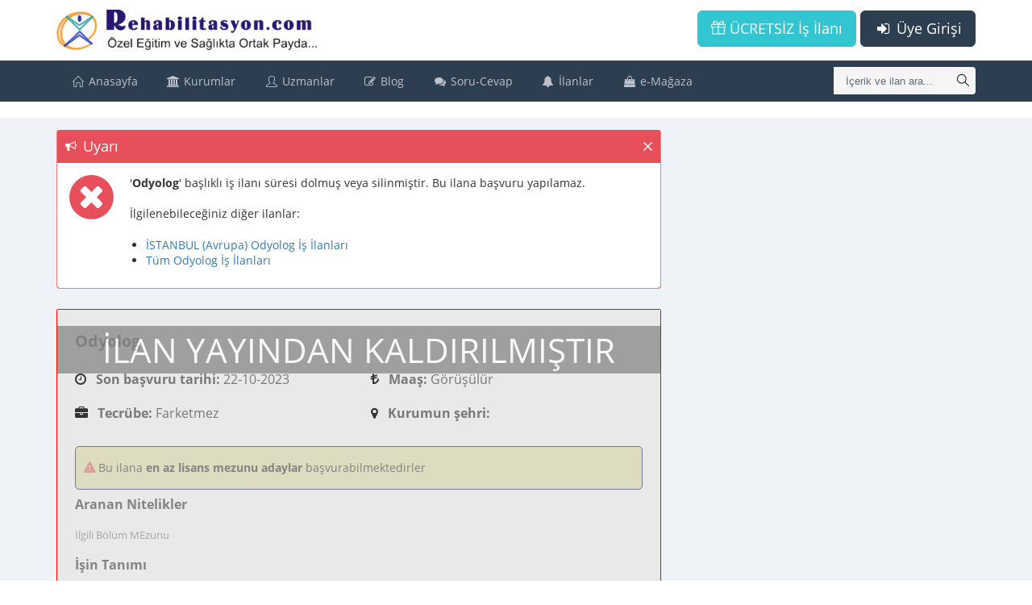

--- FILE ---
content_type: text/html; charset=UTF-8
request_url: https://www.rehabilitasyon.com/is_ilanlari/detay/Odyolog-2_Cp4rE3W_52
body_size: 7863
content:
<!DOCTYPE html>
<!--[if IE 8]> <html lang="en" class="ie8 no-js"> <![endif]-->
<!--[if IE 9]> <html lang="en" class="ie9 no-js"> <![endif]-->
<!--[if !IE]><!-->
<html lang="tr">
    <!--<![endif]-->
    <!-- BEGIN HEAD -->
    <head>
        <meta charset="utf-8" />
		<meta http-equiv="Content-Language" content="tr" />
		<base href='https://www.rehabilitasyon.com/' />
        <title>İSTANBUL (Avrupa) Odyolog İş İlanı </title>
        <meta http-equiv="X-UA-Compatible" content="IE=edge">
		<style>
			body {
			  font-family: "Open Sans", verdana;
			  font-size: 14px;
			}
			i.fa {
				min-width: 13px;
				min-height: 14px;
			}
		</style>
												<meta name="keywords" content="Rehabilitasyon,Özel Eğitim,Sağlık" />
										<link rel="canonical" hreflang="tr-TR" href="https://www.rehabilitasyon.com/is_ilanlari/detay/Odyolog-2_Cp4rE3W_52"/>
				<meta content="width=device-width, initial-scale=1, maximum-scale=1, user-scalable=no" name="viewport">

		<link rel="preload" href="plugins/metronic/global/fonts/cJZKeOuBrn4kERxqtaUH3VtXRa8TVwTICgirnJhmVJw.woff2" as="font" type="font/woff2" crossorigin="anonymous" />
		<link rel="preload" href="plugins/metronic/global/fonts/u-WUoqrET9fUeobQW7jkRRJtnKITppOI_IvcXXDNrsc.woff2" as="font" type="font/woff2" crossorigin="anonymous" />
		<link rel="preload" href="plugins/metronic/global/plugins/simple-line-icons/fonts/Simple-Line-Icons.woff" as="font" type="font/woff2" crossorigin="anonymous" />
		<link rel="preload" href="plugins/metronic/global/fonts/k3k702ZOKiLJc3WVjuplzOgdm0LZdjqr5-oayXSOefg.woff2" as="font" type="font/woff2" crossorigin="anonymous" />
		<link rel="preload" href="plugins/metronic/global/fonts/k3k702ZOKiLJc3WVjuplzD0LW-43aMEzIO6XUTLjad8.woff2" as="font" type="font/woff2" crossorigin="anonymous" />
		<link rel="preload" href="plugins/metronic/global/fonts/MTP_ySUJH_bn48VBG8sNSugdm0LZdjqr5-oayXSOefg.woff2" as="font" type="font/woff2" crossorigin="anonymous" />
		<link rel="preload" href="plugins/metronic/global/fonts/MTP_ySUJH_bn48VBG8sNSj0LW-43aMEzIO6XUTLjad8.woff2" as="font" type="font/woff2" crossorigin="anonymous" />
		<link rel="preload" href="plugins/metronic/global/fonts/DXI1ORHCpsQm3Vp6mXoaTegdm0LZdjqr5-oayXSOefg.woff2" as="font" type="font/woff2" crossorigin="anonymous" />
				<link rel="preload" href="libs/others/font_awesome/fonts/fontawesome-webfont.woff2?v=4.7.0" as="font" type="font/woff2" crossorigin="anonymous" />
				<link href="tmp/res_69603bd259bae87b1fac4006bc4efcab.css?v=1768379982" rel="stylesheet" type="text/css" />
<link href="tmp/res_16b7dde6e68d98b45174abd3479b4fc6.css?v=1768379990" rel="stylesheet" type="text/css" />
				<link rel="shortcut icon" href="themes/t-metronic/images/favicon.ico" type="image/x-icon" />
		<link rel="manifest" href="https://www.rehabilitasyon.com//manifest.json" crossorigin="use-credentials"/>
		<script>
			if ('serviceWorker' in navigator) {
				window.addEventListener('load', function () {
					navigator.serviceWorker.register('https://www.rehabilitasyon.com/js/sw.js?v=1');
				});
			}
		</script>
	</head>
    <!-- END HEAD -->
	<body class="page-container-bg-solid page-header-top-fixed mode_ ">
	<div class="page-wrapper">
		<div class="page-wrapper-row">
			<div class="page-wrapper-top">
				<!-- BEGIN HEADER -->
				<div class="page-header">
					<!-- BEGIN HEADER TOP -->
															<div class="page-header-top">
						<div class="container">
															<!-- BEGIN LOGO -->
<a href="javascript:;" class="menu-toggler menu-toggler-ust"></a>
<div class="page-logo">
	<a href="https://www.rehabilitasyon.com/">
		<img src="images/logo_yeni.png" class="logo-default"
			height="40" width='258'>
	</a>
</div>
<!-- END LOGO -->
<!-- BEGIN TOP NAVIGATION MENU -->
<div class="top-menu">
	<!-- BEGIN RESPONSIVE MENU TOGGLER -->
	<a href="javascript:;" class="menu-toggler menu-toggler-alt"></a>
	<!-- END RESPONSIVE MENU TOGGLER -->
	<ul class="nav navbar-nav pull-right">
		<!-- BEGIN INBOX DROPDOWN -->
				<!-- END INBOX DROPDOWN -->
	</ul>
				<a href="act/login" class="btn blue-chambray visible-sm visible-md visible-lg btn-lg pull-right">
			<i class="fa fa-fw fa-sign-in"></i> Üye Girişi
		</a>
		<a href="act/guest/free_ads" class="btn green visible-sm visible-md visible-lg btn-lg pull-right"
		   style="margin-right: 5px;">
			<i class="icon-present"></i> ÜCRETSİZ İş İlanı
		</a>
		<a href="act/login" class="btn blue-chambray hidden-sm hidden-md hidden-lg pull-right"
		   style="margin-top: 5px">
			<i class="fa fa-fw fa-sign-in"></i> Giriş
		</a>
		<a href="act/guest/free_ads" class="btn green hidden-sm hidden-md hidden-lg pull-right"
		   style="margin-right: 5px; margin-top: 5px">
			<i class="icon-present"></i> ÜCRETSİZ İş İlanı
		</a>
	</div>
<!-- END TOP NAVIGATION MENU -->
													</div>
					</div>
										<!-- END HEADER TOP -->
											<div class="page-header-menu">
	<div class="container">
												<div class="search-form">
				<div class="input-group">
					<input type="text" class="form-control"
						   placeholder="İçerik ve ilan ara..."
						   name="searchQuery"
						   auto_complete="1"
						   min_length="3"
						   method="SearchAutoComplete"
						   auto_complete_onselect="AramaYap"
						   auto_complete_onfocus="0"
						   auto_complete_onclick="1"
						   auto_complete_emptysearch="*UserHistory*"
						   onkeypress="if (event.keyCode == 13) AramaYap($('[name=searchQuery]'), $('[name=searchQuery]').val());">
					<span class="input-group-btn">
						<a href="javascript:;"
						   onclick="AramaYap($('[name=searchQuery]'), $('[name=searchQuery]').val());"
						   class="btn submit">
							<i class="icon-magnifier"></i>
						</a>
					</span>
				</div>
			</div>
						<!-- BEGIN MEGA MENU -->
			<div class="hor-menu">
				<ul class="nav navbar-nav">
					<li class="menu-dropdown classic-menu-dropdown" aria-haspopup="true">
						<a href="">
							<i class="icon-home"></i> Anasayfa</a></li>
					<li class="menu-dropdown classic-menu-dropdown" aria-haspopup="true">
						<a href="javascript:;">
							<i class="fa fa-university"></i> Kurumlar<span class="arrow"></span></a>
						<ul class="dropdown-menu pull-left">
							<li class="menu-dropdown classic-menu-dropdown" aria-haspopup="true">
								<a class="nav-link" href="kurumlar/ozet">
									<i class="fa fa-dashboard"></i> Genel Bakış</a></li>
							<li class="menu-dropdown dropdown-submenu" aria-haspopup="true">
								<a class="nav-link nav-toggle" href="javascript:;">
									<i class="icon-users"></i> Kurum Listesi
									<span class="arrow"></span>
								</a>
								<ul class="dropdown-menu pull-left">
																																					<li class="menu-dropdown classic-menu-dropdown" aria-haspopup="true">
											<a class="nav-link" href="kurumlar/ozel-egitim-ve-rehabilitasyon-merkezleri">
												<i class="fa fa-wheelchair"></i> Özel Eğitim ve Rehabilitasyon Merkezleri</a>
										</li>
																			<li class="menu-dropdown classic-menu-dropdown" aria-haspopup="true">
											<a class="nav-link" href="kurumlar/ozel-ogretim-kurslari">
												<i class="icon-book-open fa fa-book-open-reader font-green"></i> Özel Öğretim Kursları</a>
										</li>
																			<li class="menu-dropdown classic-menu-dropdown" aria-haspopup="true">
											<a class="nav-link" href="kurumlar/ozel-okullar">
												<i class="fa fa-briefcase"></i> Özel Okullar</a>
										</li>
																			<li class="menu-dropdown classic-menu-dropdown" aria-haspopup="true">
											<a class="nav-link" href="kurumlar/ozel-muhtelif-kurslar">
												<i class="icon-book-open fa fa-book-open font-yellow"></i> Özel Muhtelif Kurslar</a>
										</li>
																			<li class="menu-dropdown classic-menu-dropdown" aria-haspopup="true">
											<a class="nav-link" href="kurumlar/ozel-hastaneler">
												<i class="fa fa-h-square"></i> Özel Hastaneler</a>
										</li>
																			<li class="menu-dropdown classic-menu-dropdown" aria-haspopup="true">
											<a class="nav-link" href="kurumlar/vakiflardernekler">
												<i class="fa fa-cloud"></i> Vakıflar/Dernekler</a>
										</li>
																			<li class="menu-dropdown classic-menu-dropdown" aria-haspopup="true">
											<a class="nav-link" href="kurumlar/diger-kurumlar">
												<i class="fa fa-cloud"></i> Diğer Kurumlar</a>
										</li>
																	</ul>
							</li>
							<li class="menu-dropdown classic-menu-dropdown" aria-haspopup="true">
								<a class="nav-link" href="is_ilanlari/tum_ilanlar">
									<i class="fa fa-bell-o"></i> İş İlanları</a></li>
							<li class="menu-dropdown classic-menu-dropdown" aria-haspopup="true">
								<a class="nav-link" href="kurumlar/haberler">
									<i class="fa fa-bullhorn"></i> Kurumlardan Haberler</a></li>
						</ul>
					</li>
					<li class="menu-dropdown classic-menu-dropdown" aria-haspopup="true">
						<a href="javascript:;">
							<i class="icon-user"></i> Uzmanlar<span class="arrow"></span></a>
						<ul class="dropdown-menu pull-left">
							<li class="menu-dropdown classic-menu-dropdown" aria-haspopup="true">
								<a class="nav-link" href="uzmanlar">
									<i class="fa fa-dashboard"></i> Genel Bakış</a></li>
							<li class="menu-dropdown classic-menu-dropdown" aria-haspopup="true">
								<a class="nav-link" href="is_arayanlar/tum_ilanlar">
									<i class="icon-users"></i> İş Arayanlar</a></li>
							<li class="menu-dropdown classic-menu-dropdown" aria-haspopup="true">
								<a class="nav-link" href="yazarlar">
									<i class="icon-users font-yellow"></i> Yazarlar</a></li>
						</ul>
					</li>
					<li class="menu-dropdown classic-menu-dropdown" aria-haspopup="true">
						<a href="javascript:;">
							<i class="fa fa-pencil-square-o"></i> Blog<span class="arrow"></span></a>
						<ul class="dropdown-menu pull-left">
							<li class="menu-dropdown classic-menu-dropdown" aria-haspopup="true">
								<a class="nav-link" href="populer">
									<i class="fa fa-bookmark font-yellow"></i> Popüler İçerikler</a></li>
							<li class="menu-dropdown classic-menu-dropdown" aria-haspopup="true">
								<a class="nav-link" href="haberler">
									<i class="fa fa-newspaper-o font-yellow-casablanca"></i> Haberler</a></li>
							<li class="menu-dropdown classic-menu-dropdown" aria-haspopup="true">
								<a class="nav-link" href="makaleler">
									<i class="fa fa-edit"></i> Makaleler</a></li>
							<li class="menu-dropdown classic-menu-dropdown" aria-haspopup="true">
								<a class="nav-link" href="etkinlikler">
									<i class="fa fa-calendar"></i> Etkinlikler</a></li>
							<li class="menu-dropdown classic-menu-dropdown" aria-haspopup="true">
								<a class="nav-link" href="dosyalar">
									<i class="fa fa-files-o"></i> Dosyalar</a></li>
							<li class="menu-dropdown classic-menu-dropdown" aria-haspopup="true">
								<a class="nav-link" href="meslekler">
									<i class="fa fa-user-md"></i> Meslek Tanımları</a></li>
							<li class="menu-dropdown classic-menu-dropdown" aria-haspopup="true">
								<a class="nav-link" href="hastaliklar">
									<i class="fa fa-heartbeat"></i> Hastalıklar</a></li>
							<li class="menu-dropdown classic-menu-dropdown" aria-haspopup="true">
								<a class="nav-link" href="sozluk">
									<i class="fa fa-book"></i> Sözlük</a></li>
							<li class="menu-dropdown classic-menu-dropdown" aria-haspopup="true">
								<a class="nav-link" href="sssler">
									<i class="fa fa-question-circle"></i> SSS (Sık Sorulan Sorular)</a></li>
							<li class="menu-dropdown classic-menu-dropdown" aria-haspopup="true">
								<a class="nav-link" href="act/guest/canli_akis">
									<i class="fa fa-television font-green-haze"></i> Canlı Akış</a></li>
						</ul>
					</li>
					<li class="menu-dropdown classic-menu-dropdown" aria-haspopup="true">
						<a class="nav-link" href="soru_cevaplar">
							<i class="fa fa-comments"></i> Soru-Cevap</a></li>
					<li class="menu-dropdown classic-menu-dropdown" aria-haspopup="true">
						<a href="javascript:;">
							<i class="fa fa-bell"></i> İlanlar<span class="arrow"></span></a>
						<ul class="dropdown-menu pull-left">
							<li class="menu-dropdown dropdown-submenu" aria-haspopup="true">
								<a class="nav-link nav-toggle" href="javascript:;">
									<i class="fa fa-bell-o"></i> İş İlanları
									<span class="arrow"></span>
								</a>
								<ul class="dropdown-menu pull-left">
									<li class="menu-dropdown classic-menu-dropdown" aria-haspopup="true">
										<a class="nav-link" href="is_ilanlari/tumu">İş İlanları (Tüm Liste)</a>
									</li>
									<li class="menu-dropdown classic-menu-dropdown" aria-haspopup="true">
										<a class="nav-link" href="is_ilanlari/sehirler">Şehirlere Göre İş İlanları</a>
									</li>
									<li class="menu-dropdown classic-menu-dropdown" aria-haspopup="true">
										<a class="nav-link" href="is_ilanlari/unvanlar">Ünvanlara Göre İş İlanları</a>
									</li>
									<li class="menu-dropdown classic-menu-dropdown" aria-haspopup="true">
										<a class="nav-link" href="is_ilanlari/sehir_unvan">Şehir/Ünvan İş İlanları</a>
									</li>
								</ul>
							</li>
							<li class="menu-dropdown dropdown-submenu" aria-haspopup="true">
								<a class="nav-link nav-toggle" href="javascript:;">
									<i class="icon-users"></i> İş Arayanlar
									<span class="arrow"></span>
								</a>
								<ul class="dropdown-menu pull-left">
									<li class="menu-dropdown classic-menu-dropdown" aria-haspopup="true">
										<a class="nav-link" href="is_arayanlar/tumu">İş Arayanlar (Tüm Liste)</a>
									</li>
									<li class="menu-dropdown classic-menu-dropdown" aria-haspopup="true">
										<a class="nav-link" href="is_arayanlar/sehirler">Şehirlere Göre İş Arayanlar</a>
									</li>
									<li class="menu-dropdown classic-menu-dropdown" aria-haspopup="true">
										<a class="nav-link" href="is_arayanlar/unvanlar">Ünvanlara Göre İş Arayanlar</a>
									</li>
								</ul>
							</li>
							<li class="menu-dropdown classic-menu-dropdown" aria-haspopup="true">
								<a class="nav-link" href="ilanlar/satilik_kurumlar">
									<i class="fa fa-bank"></i> Satılık Kurum İlanları</a></li>
							<li class="menu-dropdown classic-menu-dropdown" aria-haspopup="true">
								<a class="nav-link" href="ilanlar/kurum_arayanlar">
									<i class="fa fa-users"></i> Satılık Kurum Arayanlar</a></li>
							<li class="menu-dropdown classic-menu-dropdown" aria-haspopup="true">
								<a class="nav-link" href="ilanlar/egitmen_ilanlari">
									<i class="fa fa-user"></i> Gölge/Özel Eğitmen İlanları</a></li>
							<li class="menu-dropdown classic-menu-dropdown" aria-haspopup="true">
								<a class="nav-link" href="ilanlar/ozel_ders">
									<i class="fa fa-graduation-cap"></i> Özel Ders İlanları</a></li>
						</ul>
					</li>
					<li class="menu-dropdown classic-menu-dropdown" aria-haspopup="true">
						<a href="javascript:;">
							<i class="fa fa-shopping-bag"></i> e-Mağaza<span class="arrow"></span></a>
						<ul class="dropdown-menu pull-left">
							<li class="menu-dropdown classic-menu-dropdown" aria-haspopup="true">
								<a class="nav-link" href="magazalar">
									<i class="fa fa-shopping-basket"></i> Mağazalar</a></li>
							<li class="menu-dropdown classic-menu-dropdown" aria-haspopup="true">
								<a class="nav-link" href="urunler">
									<i class="fa fa-product-hunt"></i> Ürünler</a></li>
						</ul>
					</li>
				</ul>
			</div>
			<!-- END MEGA MENU -->
			</div>
</div>
									</div>
				<!-- END HEADER -->
			</div>
		</div>
		<div class="page-wrapper-row full-height">
			<div class="page-wrapper-middle">
				<!-- BEGIN CONTAINER -->
				<div class="page-container">
					<!-- BEGIN CONTENT -->
					<div class="page-content-wrapper">
						<!-- BEGIN CONTENT BODY -->
													<div class="page-head">
								<div class="container">
									<!-- BEGIN PAGE BREADCRUMBS -->
																		<!-- END PAGE BREADCRUMBS -->
									<!-- BEGIN PAGE TITLE -->
									<div class="page-title">
										<h1><i class=""></i> </h1>
									</div>
									<!-- END PAGE TITLE -->
								</div>
							</div>
												<!-- BEGIN PAGE CONTENT BODY -->
						<div class="page-content">
							<div class="container">
								<!-- BEGIN PAGE CONTENT INNER -->
								<div class="page-content-inner">
										<style>
	table.arama td{
		white-space: nowrap;
		padding: 0px 5px;
	}
	.tbl-query .td_input_data INPUT,
	.tbl-query .td_input_data SELECT {
		width: 100%;
	}
	span.kriter {
		display: inline-block;
		float:left;
		padding: 3px;
	}
	span.kriter span{
		display: table-cell;
		padding: 2px;
		margin: 0px;
		white-space: nowrap;
	}

	TD.cr-pin {
		text-align: center;
		color: lightgrey;
		cursor: pointer;
	}

	TD.cr-pin:hover {
		color: blue;
	}

	TD.cr-pin.pinned .fa{
		color : blue;
		transform: rotate(45deg);
	}

	TABLE.pinned{
		table-layout: fixed;
	}

	TABLE.pinned INPUT, TABLE.pinned SELECT {
		width: 99%;
	}

	TABLE.pinned TD:first-child {
		font-weight: bold;
		text-align: right;
		background-color: #ebf5fd;
	}

	TABLE.pinned TBODY TR TD {
		padding: 3px;
	}

	#advanced_query TD.td_input_data {
		overflow: visible;
	}

	#advanced_query .chosen-container {
		width: 100% !important;
	}

	TABLE.pinned .chosen-container {
		display: block !important;
		width: 99% !important;
	}
</style>


<div id="advanced" style="display: none;">


</div>
<div id="advanced_query" title="Gelişmiş Arama Kriterleri">
	<input autofocus type="hidden" />
	<table width="100%" class="tbl-query tb_input_base" style="table-layout: fixed">
		<col width="20">
		<col width="180">
		<col width="320">
		<col width="120">
	</table>
</div>



<div class="kriter_templates">
<div id="kriter_sablon" style="display: none;">
	<span class="kriter">
	<div style="ui-widget">
		<div name="" class="ui-state-highlight ui-corner-all"  style="cursor: pointer">
			<span class="label" style="font-weight: bold; color: blue; font-size: 1.1em"></span>
			<span class="operator_l" style="font-weight: bold; color: green; font-size: 1.1em"></span>
			<span class="value" style="color:darkred"></span>
			<span class="operator_r" style="font-weight: bold; color: green; font-size: 1.1em"></span>
			<span class="kriter-close">
				<button type="button" class="close" aria-label="Close">
					<span aria-hidden="true">&times;</span>
				 </button>
			</span>
		</div>
	</div>
	</span>
</div>
<div id="kriterler_dialog"
	 style="display: none; position: relative; margin:10px 0px; padding: 5px; font-size: 0.9em">
</div>
<div id="kriterler" title="Arama kriterleri" style="font-size: 0.9em">
</div>
<div id="kriter_kaydet" title="Aramayı yeni sayfa olarak kaydet" style="display: none;">
	Bu sayfadaki arama sorgusunu yeni bir sayfa olarak kaydederek, bu aramaya daha hızlı erişebilirsiniz.
	Lütfen yeni sayfa için bir isim veriniz (maksimum 20 karakter):
	<div style="margin:15px 0px;">
		<input type="text" style="width: 100%;" maxlength="20" class="TabName" placeholder="Arama sayfasının adı...">
	</div>
</div>
</div>
	
	
	<table id="Ads" style="display: none;"></table>
	<div class="row">
		<div class="col-sm-8">
			
	<script type='application/ld+json' >{
    "@context": "http:\/\/schema.org\/",
    "@type": "JobPosting",
    "title": "Odyolog",
    "description": "İlgili Bölüm MEzunu<br>Bireysel Eğitim<br>4. Levent ve Sarıyer Şubelerimizde Çalışabilecek<br>haftanın 5  günü sabah 09:00 akşam 18:00 arası<br>yağmur Çocuklar Rehabilitasyon merkezi Sarıyer Şubesi",
    "identifier": {
        "@type": "PropertyValue",
        "name": "Yağmur Ç. Ö. E. V. R. M.",
        "value": "2_Cp4rE3W_52"
    },
    "datePosted": "2023-09-22T00:00:00+03:00",
    "validThrough": "2023-10-22T00:00:00+03:00",
    "employmentType": "FULL_TIME",
    "hiringOrganization": {
        "@type": "Organization",
        "name": "Yağmur Ç. Ö. E. V. R. M."
    },
    "baseSalary": {
        "@type": "MonetaryAmount",
        "currency": "TRY",
        "value": {
            "@type": "QuantitativeValue",
            "value": 2000,
            "unitText": "MONTH"
        }
    },
    "jobLocation": {
        "@type": "Place",
        "address": {
            "@type": "PostalAddress",
            "streetAddress": "Sultan Selim Mh. Ezberler İş Merkezi No:31 Kat:3  4.Levent",
            "addressLocality": "İSTANBUL (Avrupa)",
            "addressRegion": "İSTANBUL (Avrupa)",
            "postalCode": "01000",
            "addressCountry": "TR"
        }
    }
}</script>
					<div class="portlet box red">
	<div class="portlet-title">
		<div class="caption">
			<i class="fa fa-bullhorn"></i>Uyarı</div>
		<div class="tools">
			<a href="javascript:;" class="remove" title="Kapat"> </a>
		</div>
	</div>
	<div class="portlet-body bg-white" style="min-height: 80px">
		<i class="fa fa-times-circle font-red pull-left"
		   style="font-size: 64px; margin: 20px 20px 20px 0;"></i>
		'<b>Odyolog</b>' başlıklı iş ilanı süresi dolmuş veya silinmiştir. Bu ilana başvuru yapılamaz.
		<br>&nbsp;
		<p>İlgilenebileceğiniz diğer ilanlar:</p>
		<ul style='margin-left: 55px'>
			<li><a href='is_ilanlari/İSTANBUL (Avrupa) Odyolog İş İlanları'>İSTANBUL (Avrupa) Odyolog İş İlanları</a></li>
			<li><a href='is_ilanlari/Odyolog İş İlanları'>Tüm Odyolog İş İlanları</a></li>
		</ul>
		
	</div>
</div>	<div class="panel-body is-ilan-detay-body" style="border-color: red; position: relative;">
			<div style="position: absolute; left: 0; right: 0; top: 0; bottom: 0; background: lightgrey; opacity: 0.5"></div>
		<div style="position: absolute; top: 20px; left: 0; right: 0; font-size: 3em; background: grey; color: white; text-align: center; width: 100%; opacity: 0.7;">
			İLAN YAYINDAN KALDIRILMIŞTIR
		</div>
		<div class="job_title" style="font-weight: bolder">
				Odyolog
	</div>
	<div class="row" style="margin-bottom: 30px;">
		<div class="col-md-6">
			<div class="packege" data-title="Son başvuru tarihi" data-placement="bottom">
				<i class="fa fa-clock-o" ></i>
				<b>Son başvuru tarihi:</b> 22-10-2023
			</div>
		</div>
		<div class="col-md-6">
			<div class="packege" data-title="Ücret" data-placement="bottom">
				<i class="fa fa-try" ></i>
				<b>Maaş:</b>
									Görüşülür
							</div>
		</div>
		<div class="col-md-6">
			<div class="packege" data-title="Tecrübe" data-placement="bottom">
				<i class="fa fa-briefcase"></i>
				<b>Tecrübe:</b>
									Farketmez
							</div>
		</div>
		<div class="col-md-6">
			<div class="packege" data-title="Şehir" data-placement="bottom">
				<i class="fa fa-map-marker"></i>
				<b>Kurumun şehri:</b>
				
			</div>
		</div>
	</div>
	<div class="clearfix"></div>
				<div class='cinsiyet'>
			<i class='fa fa-warning font-red-sunglo' style='font-weight: bold;'></i>
							Bu ilana <b>en az lisans mezunu adaylar</b> başvurabilmektedirler
					</div>
			<div class="page_details">
		<h4>Aranan Nitelikler</h4>
					<p>İlgili Bölüm MEzunu</p>
			</div>
		<div class="page_details">
		<h4>İşin Tanımı</h4>
					<p>Bireysel Eğitim</p>
			</div>
		<div class="page_details">
		<h4>Çalışma Koşulları</h4>
					<p>4. Levent ve Sarıyer Şubelerimizde Çalışabilecek</p>
			</div>
		<div class="page_details">
		<h4>Mesai</h4>
					<p>haftanın 5  günü sabah 09:00 akşam 18:00 arası</p>
			</div>
		<div class="page_details">
		<h4>Kuruma Ait Ekstra Bilgiler</h4>
					<p>yağmur Çocuklar Rehabilitasyon merkezi Sarıyer Şubesi</p>
			</div>

		<div class='text-center 0'>
		<a href="is_ilanlari/İSTANBUL (Avrupa) Odyolog İş İlanları " class="btn btn-info btn-sm"
		   style='text-decoration: underline; white-space: normal; font-size: 1.1em;'>
			<i class="fa fa-list"></i> Tüm İSTANBUL (Avrupa) Odyolog İş İlanları 
		</a>
	</div>
</div>
<div class="page-heading">
	<h2>Benzer İlanlar</h2>
	<div class='ilanlar'>
					<div class="is-ilani-satir clearfix" ilan_id="2_CpKmCpS_25">
				<div class="tab-image">
					<div class="img-div">
						<img src="images/placeholder-kurum.jpg" data-src="app_files/2025/06/Companies_LogoYeni_18066_8047f752.webp" class="image-lazy img-responsive" style="width: 70px" />
					</div>
				</div>
				<h2 class='uppercase'>
					<a href="is_ilanlari/detay/odyolog-2_CpKmCpS_25" target="_blank">
						Odyolog
					</a>
					<span style="">Gazi Gülenay Özel Eğitim ve Rehabilitasyon Merkezi</span>
				</h2>
				<span class="pull-right">
					<i class="fa fa-calendar"></i> Dün
				</span>
				<i class="fa fa-map-marker"></i> İSTANBUL (Avrupa)
			</div>
					<div class="is-ilani-satir clearfix" ilan_id="2_CpKmCZ4_72">
				<div class="tab-image">
					<div class="img-div">
						<img src="images/placeholder-kurum.jpg" data-src="app_files/2025/04/Companies_LogoYeni_650_fc4e30c4.webp" class="image-lazy img-responsive" style="width: 70px" />
					</div>
				</div>
				<h2 class='uppercase'>
					<a href="is_ilanlari/detay/odyolog-2_CpKmCZ4_72" target="_blank">
						Odyolog
					</a>
					<span style="">Bizim Çocuklarımız Özel Eğitim ve Rehabilitasyon Merkezi</span>
				</h2>
				<span class="pull-right">
					<i class="fa fa-calendar"></i> 4 Gün Önce
				</span>
				<i class="fa fa-map-marker"></i> İSTANBUL (Avrupa)
			</div>
					<div class="is-ilani-satir clearfix" ilan_id="2_CpGvDpG_19">
				<div class="tab-image">
					<div class="img-div">
						<img src="images/placeholder-kurum.jpg" data-src="app_files/2025/04/Companies_LogoYeni_170_9ca30087.webp" class="image-lazy img-responsive" style="width: 70px" />
					</div>
				</div>
				<h2 class='uppercase'>
					<a href="is_ilanlari/detay/odyolog-2_CpGvDpG_19" target="_blank">
						Odyolog
					</a>
					<span style="">Yağmur Çocuklar Özel Eğitim ve Rehabilitasyon Merkezi</span>
				</h2>
				<span class="pull-right">
					<i class="fa fa-calendar"></i> 12-01-2026
				</span>
				<i class="fa fa-map-marker"></i> İSTANBUL (Avrupa)
			</div>
					<div class="is-ilani-satir clearfix" ilan_id="2_CpGvDJW_97">
				<div class="tab-image">
					<div class="img-div">
						<img src="images/placeholder-kurum.jpg" data-src="app_files/2025/10/Companies_LogoYeni_2197_284e4139.webp" class="image-lazy img-responsive" style="width: 70px" />
					</div>
				</div>
				<h2 class='uppercase'>
					<a href="is_ilanlari/detay/odyolog-2_CpGvDJW_97" target="_blank">
						Odyolog
					</a>
					<span style="">Ayça Özel Eğitim ve Rehabilitasyon Merkezi</span>
				</h2>
				<span class="pull-right">
					<i class="fa fa-calendar"></i> 08-01-2026
				</span>
				<i class="fa fa-map-marker"></i> İSTANBUL (Anadolu)
			</div>
					<div class="is-ilani-satir clearfix" ilan_id="2_CpGvCpG_18">
				<div class="tab-image">
					<div class="img-div">
						<img src="images/placeholder-kurum.jpg" data-src="images/nologo_kurum_1.jpg" class="image-lazy img-responsive" style="width: 70px" />
					</div>
				</div>
				<h2 class='uppercase'>
					<a href="is_ilanlari/detay/odyolog-2_CpGvCpG_18" target="_blank">
						Odyolog
					</a>
					<span style="">Özel Mirte Dil Közem Özel Eğitim ve Rehabilitasyon Merkezi</span>
				</h2>
				<span class="pull-right">
					<i class="fa fa-calendar"></i> 03-01-2026
				</span>
				<i class="fa fa-map-marker"></i> Mersin
			</div>
				<div class="clearfix" style="padding: 10px">
			<a href="is_ilanlari/unvanlar/odyolog" class="btn btn-primary btn-block"> Tümünü Göster</a>
		</div>
	</div>
</div>

		</div>
		<div class="col-sm-4">
			
							
		</div>
	</div>


																																																
										
																				
																																					</div>
								<!-- END PAGE CONTENT INNER -->
							</div>
						</div>
						<!-- END PAGE CONTENT BODY -->
						<!-- END CONTENT BODY -->
					</div>
					<!-- END CONTENT -->
				</div>
				<!-- END CONTAINER -->
			</div>
		</div>
					<div class="page-wrapper-row">
				<div class="page-wrapper-bottom">
					<!-- BEGIN FOOTER -->
<!-- BEGIN PRE-FOOTER -->
<div class="page-prefooter">
	<div class="container">
		<div class="row">
			<div class="col-md-3 col-sm-6 col-xs-12 footer-block footer-hakkinda">
				<div class="foot-title">SİTE HAKKINDA</div>
				<ul style="padding-left: 10px;">
					<li><a href="act/guest/hakkimizda">Hakkımızda</a></li>
					<li><a href="act/guest/hakkimizda/t=privacy">Güvenlik/Gizlilik</a></li>
					<li><a href="act/guest/oneri">Öneri ve İstekleriniz</a></li>
					<li><a href="act/guest/iletisim">İletişim</a></li>
				</ul>
			</div>
			<div class="col-md-3 col-sm-6 col-xs-12 footer-block">
				<div class="foot-title">FAYDALI LİNKLER</div>
				<ul style="padding-left: 10px;">
					<li><a href="act/guest/siteler">Resmi Siteler</a></li>
					<li><a href="mevzuatlar">Rehabilitasyon Mevzuatı</a></li>
					<li><a href="kisisel_verilerin_korunmasi">Kişisel Verilerin Korunması Kanunu</a></li>
				</ul>
			</div>
			<div class="col-md-3 col-sm-6 col-xs-12 footer-block">
				<div class="foot-title">İLETİŞİM</div>
				<address class="margin-bottom-40">
					TEL: 0850 420 27 04 <br />
					<a href="javascript:void(0)"
					   onclick="a='@';window.location.href='mailto:info' + a + 'rehabilitasyon' + '.com';Page.CloseProcessingMessage();">
						info<i class="fa fa-at"></i>rehabilitasyon.com
					</a>
				</address>
			</div>
															<div class="col-md-3 col-sm-6 col-xs-12 footer-block footer-sitemizde">
				<div class="foot-title">ŞU AN SİTEMİZDE</div>
				<ul style="padding-left: 10px;">
											<li>
							343 Ziyaretçi
						</li>
																					<li>
							1 Uzman Üye
						</li>
										<li>
						<a href="onlines">
							Toplam 344 Kişi Var</a>
					</li>

				</ul>
			</div>
		</div>
	</div>
</div>
<!-- END PRE-FOOTER -->
<!-- BEGIN INNER FOOTER -->
<div class="page-footer">
	<div class="container">
		<div class="col-md-4">
			Toplam Ziyaretçi Sayısı <b style="color: white;">55.433.925 Kişi</b>
		</div>
		<div class="col-md-3">
			Bugünkü Ziyaretçi Sayısı <b style="color: white;">8.886 Kişi</b>
		</div>
		<div class="col-md-5 text-right">
			2002 - 2026 &copy;
			<a target="_blank" href="https://fast-yazilim.com">Fast Yazılım</a>
		</div>
	</div>
</div>
<div class="scroll-to-top">
	<i class="icon-arrow-up"></i>
</div>
<!-- END INNER FOOTER -->
<!-- END FOOTER -->				</div>
			</div>
		
	</div>
	<script>var LIBS_URL='libs/';</script>

<script>var SELECTED_LANG='tr';</script>

<script type="text/javascript" src="tmp/res_fa6e59875a30815e5dd06285e0725477.js?v=1768380017"></script>
<script type="text/javascript" src="tmp/res_b6a8d163298df39743e79077d2fe4fda.js?v=1768379990"></script>
<script>
USE_BS_UI=true;
UseRewriteAct=true;
isSuperAdmin=false;
PageNotifications = String.DecodeEntities(JSON.parse(String.CleanMsWordChars('{}', true)), false);
CALISMA_URL=`https://www.rehabilitasyon.com/`;
adminWasLoggedIn=``;
KisiSehir=``;
UserIsNotReal=`1`;
RowTimeStampVal=``;
ORIGINAL_URL=`?act=guest&act2=is_ilanlari&act3=detay&id=31588`;
DbModel_CustomSaveFunc=``;
CurrTheme=`t-metronic`;
DECIMAL_SEPARATOR=`,`;
THOUSAND_SEPARATOR=`.`;
if (typeof Page == 'object') Page.Params = Page.GetParameters();
</script>
	<script>
	var CssList = [
		'<link href="libs/others/font_awesome/css/font-awesome.min.css" rel="stylesheet" type="text/css" />',
		'<link href="plugins/metronic/global/css/google-font.css?v=1726320083" rel="stylesheet" type="text/css" />',
		'<link href="plugins/metronic/global/plugins/simple-line-icons/simple-line-icons.min.css?v=1726320078" rel="stylesheet" type="text/css" />'
	];
</script>
<script>
	const installButton = document.getElementById('install-app');
	if (installButton)
	{
		let beforeInstallPromptEvent;
		window.addEventListener("beforeinstallprompt", function(e) {
			e.preventDefault();
			beforeInstallPromptEvent = e;
			installButton.style.display = 'block';
			installButton.addEventListener("click", function() {
				e.prompt();
			});
			installButton.hidden = false;
		});
		installButton.addEventListener("click", function() {
			beforeInstallPromptEvent.prompt();
		});
	}
</script>
<div id="DIV_PopupLayer" style="display: none;" title="">
	<iframe style="width: 100%; height: 100%; min-height: 200px; border:0;"></iframe>
</div>

<div id="AdVideoModal" style="display: none;" title="Youtube Video">
	<iframe style="width: 100%; height: 500px; border:0;" allow="autoplay; encrypted-media"></iframe>
</div></body>
</html>

